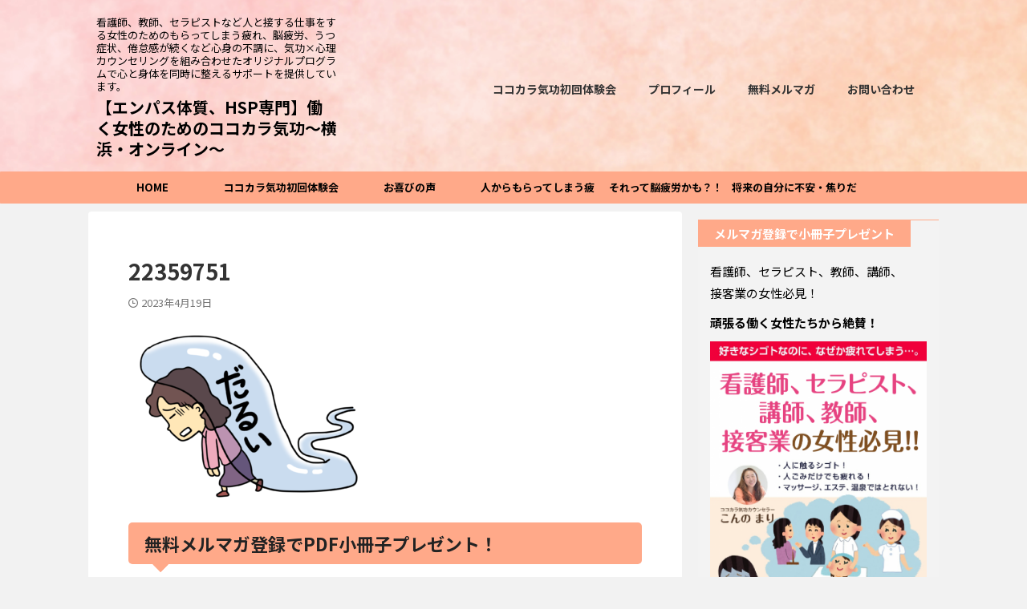

--- FILE ---
content_type: text/html; charset=UTF-8
request_url: https://kokokara-qigong.com/mailmagazine-episode2/attachment/22359751
body_size: 16970
content:

<!DOCTYPE html>
<!--[if lt IE 7]>
<html class="ie6" dir="ltr" lang="ja"
	prefix="og: https://ogp.me/ns#" > <![endif]-->
<!--[if IE 7]>
<html class="i7" dir="ltr" lang="ja"
	prefix="og: https://ogp.me/ns#" > <![endif]-->
<!--[if IE 8]>
<html class="ie" dir="ltr" lang="ja"
	prefix="og: https://ogp.me/ns#" > <![endif]-->
<!--[if gt IE 8]><!-->
<html dir="ltr" lang="ja"
	prefix="og: https://ogp.me/ns#"  class="s-navi-search-overlay ">
	<!--<![endif]-->
	<head prefix="og: http://ogp.me/ns# fb: http://ogp.me/ns/fb# article: http://ogp.me/ns/article#">
		
	<!-- Global site tag (gtag.js) - Google Analytics -->
	<script async src="https://www.googletagmanager.com/gtag/js?id=G-SMS2WE569Y"></script>
	<script>
	  window.dataLayer = window.dataLayer || [];
	  function gtag(){dataLayer.push(arguments);}
	  gtag('js', new Date());

	  gtag('config', 'G-SMS2WE569Y');
	</script>
			<meta charset="UTF-8" >
		<meta name="viewport" content="width=device-width,initial-scale=1.0,user-scalable=no,viewport-fit=cover">
		<meta name="format-detection" content="telephone=no" >
		<meta name="referrer" content="no-referrer-when-downgrade"/>

					<meta name="robots" content="noindex,follow">
		
		<link rel="alternate" type="application/rss+xml" title="【エンパス体質、HSP専門】働く女性のためのココカラ気功〜横浜・オンライン〜 RSS Feed" href="https://kokokara-qigong.com/feed" />
		<link rel="pingback" href="https://kokokara-qigong.com/xmlrpc.php" >
		<!--[if lt IE 9]>
		<script src="https://kokokara-qigong.com/wp-content/themes/affinger/js/html5shiv.js"></script>
		<![endif]-->
				
		<!-- All in One SEO 4.4.2 - aioseo.com -->
		<meta name="robots" content="max-image-preview:large" />
		<link rel="canonical" href="https://kokokara-qigong.com/mailmagazine-episode2/attachment/22359751" />
		<meta name="generator" content="All in One SEO (AIOSEO) 4.4.2" />

		<!-- Google tag (gtag.js) -->
<script async src="https://www.googletagmanager.com/gtag/js?id=G-SMS2WE569Y"></script>
<script>
  window.dataLayer = window.dataLayer || [];
  function gtag(){dataLayer.push(arguments);}
  gtag('js', new Date());

  gtag('config', 'G-SMS2WE569Y');
</script>
		<meta property="og:locale" content="ja_JP" />
		<meta property="og:site_name" content="【エンパス体質、HSP専門】働く女性のためのココカラ気功〜横浜・オンライン〜 | 看護師、教師、セラピストなど人と接する仕事をする女性のためのもらってしまう疲れ、脳疲労、うつ症状、倦怠感が続くなど心身の不調に、気功×心理カウンセリングを組み合わせたオリジナルプログラムで心と身体を同時に整えるサポートを提供しています。" />
		<meta property="og:type" content="article" />
		<meta property="og:title" content="22359751 | 【エンパス体質、HSP専門】働く女性のためのココカラ気功〜横浜・オンライン〜" />
		<meta property="og:url" content="https://kokokara-qigong.com/mailmagazine-episode2/attachment/22359751" />
		<meta property="article:published_time" content="2023-04-19T13:40:08+00:00" />
		<meta property="article:modified_time" content="2023-04-19T13:40:08+00:00" />
		<meta name="twitter:card" content="summary" />
		<meta name="twitter:title" content="22359751 | 【エンパス体質、HSP専門】働く女性のためのココカラ気功〜横浜・オンライン〜" />
		<script type="application/ld+json" class="aioseo-schema">
			{"@context":"https:\/\/schema.org","@graph":[{"@type":"BreadcrumbList","@id":"https:\/\/kokokara-qigong.com\/mailmagazine-episode2\/attachment\/22359751#breadcrumblist","itemListElement":[{"@type":"ListItem","@id":"https:\/\/kokokara-qigong.com\/#listItem","position":1,"item":{"@type":"WebPage","@id":"https:\/\/kokokara-qigong.com\/","name":"\u30db\u30fc\u30e0","description":"\u770b\u8b77\u5e2b\u3001\u6559\u5e2b\u3001\u30bb\u30e9\u30d4\u30b9\u30c8\u306a\u3069\u4eba\u3068\u63a5\u3059\u308b\u4ed5\u4e8b\u3092\u3059\u308b\u5973\u6027\u306e\u305f\u3081\u306e\u3082\u3089\u3063\u3066\u3057\u307e\u3046\u75b2\u308c\u3001\u8133\u75b2\u52b4\u3001\u3046\u3064\u75c7\u72b6\u3001\u5026\u6020\u611f\u304c\u7d9a\u304f\u306a\u3069\u5fc3\u8eab\u306e\u4e0d\u8abf\u306b\u3001\u6c17\u529f\u00d7\u5fc3\u7406\u30ab\u30a6\u30f3\u30bb\u30ea\u30f3\u30b0\u3092\u7d44\u307f\u5408\u308f\u305b\u305f\u30aa\u30ea\u30b8\u30ca\u30eb\u30d7\u30ed\u30b0\u30e9\u30e0\u3067\u5fc3\u3068\u8eab\u4f53\u3092\u540c\u6642\u306b\u6574\u3048\u308b\u30b5\u30dd\u30fc\u30c8\u3092\u63d0\u4f9b\u3057\u3066\u3044\u307e\u3059\u3002","url":"https:\/\/kokokara-qigong.com\/"},"nextItem":"https:\/\/kokokara-qigong.com\/mailmagazine-episode2\/attachment\/22359751#listItem"},{"@type":"ListItem","@id":"https:\/\/kokokara-qigong.com\/mailmagazine-episode2\/attachment\/22359751#listItem","position":2,"item":{"@type":"WebPage","@id":"https:\/\/kokokara-qigong.com\/mailmagazine-episode2\/attachment\/22359751","name":"22359751","url":"https:\/\/kokokara-qigong.com\/mailmagazine-episode2\/attachment\/22359751"},"previousItem":"https:\/\/kokokara-qigong.com\/#listItem"}]},{"@type":"ItemPage","@id":"https:\/\/kokokara-qigong.com\/mailmagazine-episode2\/attachment\/22359751#itempage","url":"https:\/\/kokokara-qigong.com\/mailmagazine-episode2\/attachment\/22359751","name":"22359751 | \u3010\u30a8\u30f3\u30d1\u30b9\u4f53\u8cea\u3001HSP\u5c02\u9580\u3011\u50cd\u304f\u5973\u6027\u306e\u305f\u3081\u306e\u30b3\u30b3\u30ab\u30e9\u6c17\u529f\u301c\u6a2a\u6d5c\u30fb\u30aa\u30f3\u30e9\u30a4\u30f3\u301c","inLanguage":"ja","isPartOf":{"@id":"https:\/\/kokokara-qigong.com\/#website"},"breadcrumb":{"@id":"https:\/\/kokokara-qigong.com\/mailmagazine-episode2\/attachment\/22359751#breadcrumblist"},"author":{"@id":"https:\/\/kokokara-qigong.com\/archives\/author\/kokokara#author"},"creator":{"@id":"https:\/\/kokokara-qigong.com\/archives\/author\/kokokara#author"},"datePublished":"2023-04-19T13:40:08+09:00","dateModified":"2023-04-19T13:40:08+09:00"},{"@type":"Organization","@id":"https:\/\/kokokara-qigong.com\/#organization","name":"\u3010\u30a8\u30f3\u30d1\u30b9\u4f53\u8cea\u3001HSP\u5c02\u9580\u3011\u50cd\u304f\u5973\u6027\u306e\u305f\u3081\u306e\u30b3\u30b3\u30ab\u30e9\u6c17\u529f\u301c\u6a2a\u6d5c\u30fb\u30aa\u30f3\u30e9\u30a4\u30f3\u301c","url":"https:\/\/kokokara-qigong.com\/"},{"@type":"Person","@id":"https:\/\/kokokara-qigong.com\/archives\/author\/kokokara#author","url":"https:\/\/kokokara-qigong.com\/archives\/author\/kokokara","name":"\u30b3\u30b3\u30ab\u30e9\u6c17\u529f\u30ab\u30a6\u30f3\u30bb\u30e9\u30fc\u3053\u3093\u306e\u307e\u308a","image":{"@type":"ImageObject","@id":"https:\/\/kokokara-qigong.com\/mailmagazine-episode2\/attachment\/22359751#authorImage","url":"https:\/\/secure.gravatar.com\/avatar\/5eba645d3428ce9d354644fcd741c535?s=96&d=mm&r=g","width":96,"height":96,"caption":"\u30b3\u30b3\u30ab\u30e9\u6c17\u529f\u30ab\u30a6\u30f3\u30bb\u30e9\u30fc\u3053\u3093\u306e\u307e\u308a"}},{"@type":"WebSite","@id":"https:\/\/kokokara-qigong.com\/#website","url":"https:\/\/kokokara-qigong.com\/","name":"\u3010\u30a8\u30f3\u30d1\u30b9\u4f53\u8cea\u3001HSP\u5c02\u9580\u3011\u50cd\u304f\u5973\u6027\u306e\u305f\u3081\u306e\u30b3\u30b3\u30ab\u30e9\u6c17\u529f\u301c\u6a2a\u6d5c\u30fb\u30aa\u30f3\u30e9\u30a4\u30f3\u301c","description":"\u770b\u8b77\u5e2b\u3001\u6559\u5e2b\u3001\u30bb\u30e9\u30d4\u30b9\u30c8\u306a\u3069\u4eba\u3068\u63a5\u3059\u308b\u4ed5\u4e8b\u3092\u3059\u308b\u5973\u6027\u306e\u305f\u3081\u306e\u3082\u3089\u3063\u3066\u3057\u307e\u3046\u75b2\u308c\u3001\u8133\u75b2\u52b4\u3001\u3046\u3064\u75c7\u72b6\u3001\u5026\u6020\u611f\u304c\u7d9a\u304f\u306a\u3069\u5fc3\u8eab\u306e\u4e0d\u8abf\u306b\u3001\u6c17\u529f\u00d7\u5fc3\u7406\u30ab\u30a6\u30f3\u30bb\u30ea\u30f3\u30b0\u3092\u7d44\u307f\u5408\u308f\u305b\u305f\u30aa\u30ea\u30b8\u30ca\u30eb\u30d7\u30ed\u30b0\u30e9\u30e0\u3067\u5fc3\u3068\u8eab\u4f53\u3092\u540c\u6642\u306b\u6574\u3048\u308b\u30b5\u30dd\u30fc\u30c8\u3092\u63d0\u4f9b\u3057\u3066\u3044\u307e\u3059\u3002","inLanguage":"ja","publisher":{"@id":"https:\/\/kokokara-qigong.com\/#organization"}}]}
		</script>
		<!-- All in One SEO -->

<title>22359751 | 【エンパス体質、HSP専門】働く女性のためのココカラ気功〜横浜・オンライン〜</title>
<link rel='dns-prefetch' href='//ajax.googleapis.com' />
<link rel='dns-prefetch' href='//s.w.org' />
<script type="text/javascript">
window._wpemojiSettings = {"baseUrl":"https:\/\/s.w.org\/images\/core\/emoji\/14.0.0\/72x72\/","ext":".png","svgUrl":"https:\/\/s.w.org\/images\/core\/emoji\/14.0.0\/svg\/","svgExt":".svg","source":{"concatemoji":"https:\/\/kokokara-qigong.com\/wp-includes\/js\/wp-emoji-release.min.js?ver=6.0.1"}};
/*! This file is auto-generated */
!function(e,a,t){var n,r,o,i=a.createElement("canvas"),p=i.getContext&&i.getContext("2d");function s(e,t){var a=String.fromCharCode,e=(p.clearRect(0,0,i.width,i.height),p.fillText(a.apply(this,e),0,0),i.toDataURL());return p.clearRect(0,0,i.width,i.height),p.fillText(a.apply(this,t),0,0),e===i.toDataURL()}function c(e){var t=a.createElement("script");t.src=e,t.defer=t.type="text/javascript",a.getElementsByTagName("head")[0].appendChild(t)}for(o=Array("flag","emoji"),t.supports={everything:!0,everythingExceptFlag:!0},r=0;r<o.length;r++)t.supports[o[r]]=function(e){if(!p||!p.fillText)return!1;switch(p.textBaseline="top",p.font="600 32px Arial",e){case"flag":return s([127987,65039,8205,9895,65039],[127987,65039,8203,9895,65039])?!1:!s([55356,56826,55356,56819],[55356,56826,8203,55356,56819])&&!s([55356,57332,56128,56423,56128,56418,56128,56421,56128,56430,56128,56423,56128,56447],[55356,57332,8203,56128,56423,8203,56128,56418,8203,56128,56421,8203,56128,56430,8203,56128,56423,8203,56128,56447]);case"emoji":return!s([129777,127995,8205,129778,127999],[129777,127995,8203,129778,127999])}return!1}(o[r]),t.supports.everything=t.supports.everything&&t.supports[o[r]],"flag"!==o[r]&&(t.supports.everythingExceptFlag=t.supports.everythingExceptFlag&&t.supports[o[r]]);t.supports.everythingExceptFlag=t.supports.everythingExceptFlag&&!t.supports.flag,t.DOMReady=!1,t.readyCallback=function(){t.DOMReady=!0},t.supports.everything||(n=function(){t.readyCallback()},a.addEventListener?(a.addEventListener("DOMContentLoaded",n,!1),e.addEventListener("load",n,!1)):(e.attachEvent("onload",n),a.attachEvent("onreadystatechange",function(){"complete"===a.readyState&&t.readyCallback()})),(e=t.source||{}).concatemoji?c(e.concatemoji):e.wpemoji&&e.twemoji&&(c(e.twemoji),c(e.wpemoji)))}(window,document,window._wpemojiSettings);
</script>
<style type="text/css">
img.wp-smiley,
img.emoji {
	display: inline !important;
	border: none !important;
	box-shadow: none !important;
	height: 1em !important;
	width: 1em !important;
	margin: 0 0.07em !important;
	vertical-align: -0.1em !important;
	background: none !important;
	padding: 0 !important;
}
</style>
	<link rel='stylesheet' id='wp-block-library-css'  href='https://kokokara-qigong.com/wp-includes/css/dist/block-library/style.min.css?ver=6.0.1' type='text/css' media='all' />
<style id='global-styles-inline-css' type='text/css'>
body{--wp--preset--color--black: #000000;--wp--preset--color--cyan-bluish-gray: #abb8c3;--wp--preset--color--white: #ffffff;--wp--preset--color--pale-pink: #f78da7;--wp--preset--color--vivid-red: #cf2e2e;--wp--preset--color--luminous-vivid-orange: #ff6900;--wp--preset--color--luminous-vivid-amber: #fcb900;--wp--preset--color--light-green-cyan: #eefaff;--wp--preset--color--vivid-green-cyan: #00d084;--wp--preset--color--pale-cyan-blue: #1DA1F2;--wp--preset--color--vivid-cyan-blue: #1877f2;--wp--preset--color--vivid-purple: #9b51e0;--wp--preset--color--soft-red: #e92f3d;--wp--preset--color--light-grayish-red: #fdf0f2;--wp--preset--color--vivid-yellow: #ffc107;--wp--preset--color--very-pale-yellow: #fffde7;--wp--preset--color--very-light-gray: #fafafa;--wp--preset--color--very-dark-gray: #313131;--wp--preset--color--original-color-a: #43a047;--wp--preset--color--original-color-b: #795548;--wp--preset--color--original-color-c: #ec407a;--wp--preset--color--original-color-d: #9e9d24;--wp--preset--gradient--vivid-cyan-blue-to-vivid-purple: linear-gradient(135deg,rgba(6,147,227,1) 0%,rgb(155,81,224) 100%);--wp--preset--gradient--light-green-cyan-to-vivid-green-cyan: linear-gradient(135deg,rgb(122,220,180) 0%,rgb(0,208,130) 100%);--wp--preset--gradient--luminous-vivid-amber-to-luminous-vivid-orange: linear-gradient(135deg,rgba(252,185,0,1) 0%,rgba(255,105,0,1) 100%);--wp--preset--gradient--luminous-vivid-orange-to-vivid-red: linear-gradient(135deg,rgba(255,105,0,1) 0%,rgb(207,46,46) 100%);--wp--preset--gradient--very-light-gray-to-cyan-bluish-gray: linear-gradient(135deg,rgb(238,238,238) 0%,rgb(169,184,195) 100%);--wp--preset--gradient--cool-to-warm-spectrum: linear-gradient(135deg,rgb(74,234,220) 0%,rgb(151,120,209) 20%,rgb(207,42,186) 40%,rgb(238,44,130) 60%,rgb(251,105,98) 80%,rgb(254,248,76) 100%);--wp--preset--gradient--blush-light-purple: linear-gradient(135deg,rgb(255,206,236) 0%,rgb(152,150,240) 100%);--wp--preset--gradient--blush-bordeaux: linear-gradient(135deg,rgb(254,205,165) 0%,rgb(254,45,45) 50%,rgb(107,0,62) 100%);--wp--preset--gradient--luminous-dusk: linear-gradient(135deg,rgb(255,203,112) 0%,rgb(199,81,192) 50%,rgb(65,88,208) 100%);--wp--preset--gradient--pale-ocean: linear-gradient(135deg,rgb(255,245,203) 0%,rgb(182,227,212) 50%,rgb(51,167,181) 100%);--wp--preset--gradient--electric-grass: linear-gradient(135deg,rgb(202,248,128) 0%,rgb(113,206,126) 100%);--wp--preset--gradient--midnight: linear-gradient(135deg,rgb(2,3,129) 0%,rgb(40,116,252) 100%);--wp--preset--duotone--dark-grayscale: url('#wp-duotone-dark-grayscale');--wp--preset--duotone--grayscale: url('#wp-duotone-grayscale');--wp--preset--duotone--purple-yellow: url('#wp-duotone-purple-yellow');--wp--preset--duotone--blue-red: url('#wp-duotone-blue-red');--wp--preset--duotone--midnight: url('#wp-duotone-midnight');--wp--preset--duotone--magenta-yellow: url('#wp-duotone-magenta-yellow');--wp--preset--duotone--purple-green: url('#wp-duotone-purple-green');--wp--preset--duotone--blue-orange: url('#wp-duotone-blue-orange');--wp--preset--font-size--small: 0.9px;--wp--preset--font-size--medium: 20px;--wp--preset--font-size--large: 1.5px;--wp--preset--font-size--x-large: 42px;--wp--preset--font-size--st-regular: 1px;--wp--preset--font-size--huge: 3px;}.has-black-color{color: var(--wp--preset--color--black) !important;}.has-cyan-bluish-gray-color{color: var(--wp--preset--color--cyan-bluish-gray) !important;}.has-white-color{color: var(--wp--preset--color--white) !important;}.has-pale-pink-color{color: var(--wp--preset--color--pale-pink) !important;}.has-vivid-red-color{color: var(--wp--preset--color--vivid-red) !important;}.has-luminous-vivid-orange-color{color: var(--wp--preset--color--luminous-vivid-orange) !important;}.has-luminous-vivid-amber-color{color: var(--wp--preset--color--luminous-vivid-amber) !important;}.has-light-green-cyan-color{color: var(--wp--preset--color--light-green-cyan) !important;}.has-vivid-green-cyan-color{color: var(--wp--preset--color--vivid-green-cyan) !important;}.has-pale-cyan-blue-color{color: var(--wp--preset--color--pale-cyan-blue) !important;}.has-vivid-cyan-blue-color{color: var(--wp--preset--color--vivid-cyan-blue) !important;}.has-vivid-purple-color{color: var(--wp--preset--color--vivid-purple) !important;}.has-black-background-color{background-color: var(--wp--preset--color--black) !important;}.has-cyan-bluish-gray-background-color{background-color: var(--wp--preset--color--cyan-bluish-gray) !important;}.has-white-background-color{background-color: var(--wp--preset--color--white) !important;}.has-pale-pink-background-color{background-color: var(--wp--preset--color--pale-pink) !important;}.has-vivid-red-background-color{background-color: var(--wp--preset--color--vivid-red) !important;}.has-luminous-vivid-orange-background-color{background-color: var(--wp--preset--color--luminous-vivid-orange) !important;}.has-luminous-vivid-amber-background-color{background-color: var(--wp--preset--color--luminous-vivid-amber) !important;}.has-light-green-cyan-background-color{background-color: var(--wp--preset--color--light-green-cyan) !important;}.has-vivid-green-cyan-background-color{background-color: var(--wp--preset--color--vivid-green-cyan) !important;}.has-pale-cyan-blue-background-color{background-color: var(--wp--preset--color--pale-cyan-blue) !important;}.has-vivid-cyan-blue-background-color{background-color: var(--wp--preset--color--vivid-cyan-blue) !important;}.has-vivid-purple-background-color{background-color: var(--wp--preset--color--vivid-purple) !important;}.has-black-border-color{border-color: var(--wp--preset--color--black) !important;}.has-cyan-bluish-gray-border-color{border-color: var(--wp--preset--color--cyan-bluish-gray) !important;}.has-white-border-color{border-color: var(--wp--preset--color--white) !important;}.has-pale-pink-border-color{border-color: var(--wp--preset--color--pale-pink) !important;}.has-vivid-red-border-color{border-color: var(--wp--preset--color--vivid-red) !important;}.has-luminous-vivid-orange-border-color{border-color: var(--wp--preset--color--luminous-vivid-orange) !important;}.has-luminous-vivid-amber-border-color{border-color: var(--wp--preset--color--luminous-vivid-amber) !important;}.has-light-green-cyan-border-color{border-color: var(--wp--preset--color--light-green-cyan) !important;}.has-vivid-green-cyan-border-color{border-color: var(--wp--preset--color--vivid-green-cyan) !important;}.has-pale-cyan-blue-border-color{border-color: var(--wp--preset--color--pale-cyan-blue) !important;}.has-vivid-cyan-blue-border-color{border-color: var(--wp--preset--color--vivid-cyan-blue) !important;}.has-vivid-purple-border-color{border-color: var(--wp--preset--color--vivid-purple) !important;}.has-vivid-cyan-blue-to-vivid-purple-gradient-background{background: var(--wp--preset--gradient--vivid-cyan-blue-to-vivid-purple) !important;}.has-light-green-cyan-to-vivid-green-cyan-gradient-background{background: var(--wp--preset--gradient--light-green-cyan-to-vivid-green-cyan) !important;}.has-luminous-vivid-amber-to-luminous-vivid-orange-gradient-background{background: var(--wp--preset--gradient--luminous-vivid-amber-to-luminous-vivid-orange) !important;}.has-luminous-vivid-orange-to-vivid-red-gradient-background{background: var(--wp--preset--gradient--luminous-vivid-orange-to-vivid-red) !important;}.has-very-light-gray-to-cyan-bluish-gray-gradient-background{background: var(--wp--preset--gradient--very-light-gray-to-cyan-bluish-gray) !important;}.has-cool-to-warm-spectrum-gradient-background{background: var(--wp--preset--gradient--cool-to-warm-spectrum) !important;}.has-blush-light-purple-gradient-background{background: var(--wp--preset--gradient--blush-light-purple) !important;}.has-blush-bordeaux-gradient-background{background: var(--wp--preset--gradient--blush-bordeaux) !important;}.has-luminous-dusk-gradient-background{background: var(--wp--preset--gradient--luminous-dusk) !important;}.has-pale-ocean-gradient-background{background: var(--wp--preset--gradient--pale-ocean) !important;}.has-electric-grass-gradient-background{background: var(--wp--preset--gradient--electric-grass) !important;}.has-midnight-gradient-background{background: var(--wp--preset--gradient--midnight) !important;}.has-small-font-size{font-size: var(--wp--preset--font-size--small) !important;}.has-medium-font-size{font-size: var(--wp--preset--font-size--medium) !important;}.has-large-font-size{font-size: var(--wp--preset--font-size--large) !important;}.has-x-large-font-size{font-size: var(--wp--preset--font-size--x-large) !important;}
</style>
<link rel='stylesheet' id='normalize-css'  href='https://kokokara-qigong.com/wp-content/themes/affinger/css/normalize.css?ver=1.5.9' type='text/css' media='all' />
<link rel='stylesheet' id='st_svg-css'  href='https://kokokara-qigong.com/wp-content/themes/affinger/st_svg/style.css?ver=6.0.1' type='text/css' media='all' />
<link rel='stylesheet' id='slick-css'  href='https://kokokara-qigong.com/wp-content/themes/affinger/vendor/slick/slick.css?ver=1.8.0' type='text/css' media='all' />
<link rel='stylesheet' id='slick-theme-css'  href='https://kokokara-qigong.com/wp-content/themes/affinger/vendor/slick/slick-theme.css?ver=1.8.0' type='text/css' media='all' />
<link rel='stylesheet' id='fonts-googleapis-notosansjp-css'  href='//fonts.googleapis.com/css?family=Noto+Sans+JP%3A400%2C700&#038;display=swap&#038;subset=japanese&#038;ver=6.0.1' type='text/css' media='all' />
<link rel='stylesheet' id='style-css'  href='https://kokokara-qigong.com/wp-content/themes/affinger/style.css?ver=6.0.1' type='text/css' media='all' />
<link rel='stylesheet' id='child-style-css'  href='https://kokokara-qigong.com/wp-content/themes/affinger-child/style.css?ver=6.0.1' type='text/css' media='all' />
<link rel='stylesheet' id='single-css'  href='https://kokokara-qigong.com/wp-content/themes/affinger/st-rankcss.php' type='text/css' media='all' />
<link rel='stylesheet' id='aurora-heatmap-css'  href='https://kokokara-qigong.com/wp-content/plugins/aurora-heatmap/style.css?ver=1.5.6' type='text/css' media='all' />
<link rel='stylesheet' id='st-themecss-css'  href='https://kokokara-qigong.com/wp-content/themes/affinger/st-themecss-loader.php?ver=6.0.1' type='text/css' media='all' />
<script type='text/javascript' src='//ajax.googleapis.com/ajax/libs/jquery/1.11.3/jquery.min.js?ver=1.11.3' id='jquery-js'></script>
<script type='text/javascript' src='https://kokokara-qigong.com/wp-content/themes/affinger/js/smoothscroll.js?ver=6.0.1' id='smoothscroll-js'></script>
<script type='text/javascript' src='https://kokokara-qigong.com/wp-content/plugins/aurora-heatmap/js/mobile-detect.min.js?ver=1.4.5' id='mobile-detect-js'></script>
<script type='text/javascript' id='aurora-heatmap-reporter-js-extra'>
/* <![CDATA[ */
var aurora_heatmap_reporter = {"ajax_url":"https:\/\/kokokara-qigong.com\/wp-admin\/admin-ajax.php","action":"aurora_heatmap","interval":"10","stacks":"10","reports":"click_pc,click_mobile","debug":"0","ajax_delay_time":"3000"};
/* ]]> */
</script>
<script type='text/javascript' src='https://kokokara-qigong.com/wp-content/plugins/aurora-heatmap/js/reporter.js?ver=1.5.6' id='aurora-heatmap-reporter-js'></script>
<link rel="https://api.w.org/" href="https://kokokara-qigong.com/wp-json/" /><link rel="alternate" type="application/json" href="https://kokokara-qigong.com/wp-json/wp/v2/media/15366" /><link rel='shortlink' href='https://kokokara-qigong.com/?p=15366' />
<link rel="alternate" type="application/json+oembed" href="https://kokokara-qigong.com/wp-json/oembed/1.0/embed?url=https%3A%2F%2Fkokokara-qigong.com%2Fmailmagazine-episode2%2Fattachment%2F22359751" />
<link rel="alternate" type="text/xml+oembed" href="https://kokokara-qigong.com/wp-json/oembed/1.0/embed?url=https%3A%2F%2Fkokokara-qigong.com%2Fmailmagazine-episode2%2Fattachment%2F22359751&#038;format=xml" />
                <script>
                    var ajaxUrl = 'https://kokokara-qigong.com/wp-admin/admin-ajax.php';
                </script>
        <meta name="google-site-verification" content="O4xRcCkplPVCfOcTxfr_nrwhHgpBB9Mjg1ZYzYO37jc" />
<!-- Google Tag Manager -->
<script>(function(w,d,s,l,i){w[l]=w[l]||[];w[l].push({'gtm.start':
new Date().getTime(),event:'gtm.js'});var f=d.getElementsByTagName(s)[0],
j=d.createElement(s),dl=l!='dataLayer'?'&l='+l:'';j.async=true;j.src=
'https://www.googletagmanager.com/gtm.js?id='+i+dl;f.parentNode.insertBefore(j,f);
})(window,document,'script','dataLayer','GTM-N6C4WVH3');</script>
<!-- End Google Tag Manager -->
<link href="https://use.fontawesome.com/releases/v6.2.1/css/all.css" rel="stylesheet">
<style type="text/css" id="custom-background-css">
body.custom-background { background-color: #f2f2f2; }
</style>
	<!-- Facebook Pixel Code -->
<script>
!function(f,b,e,v,n,t,s)
{if(f.fbq)return;n=f.fbq=function(){n.callMethod?
n.callMethod.apply(n,arguments):n.queue.push(arguments)};
if(!f._fbq)f._fbq=n;n.push=n;n.loaded=!0;n.version='2.0';
n.queue=[];t=b.createElement(e);t.async=!0;
t.src=v;s=b.getElementsByTagName(e)[0];
s.parentNode.insertBefore(t,s)}(window, document,'script',
'https://connect.facebook.net/en_US/fbevents.js');
fbq('init', '147220233999945');
fbq('track', 'PageView');
</script>
<noscript><img height="1" width="1" style="display:none"
src="https://www.facebook.com/tr?id=147220233999945&ev=PageView&noscript=1"
/></noscript>
<!-- End Facebook Pixel Code -->		<style type="text/css" id="wp-custom-css">
			body {
	font-family: 'ヒラギノ丸ゴ ProN','Hiragino Maru Gothic ProN',sans-serif;
}

/* 【初回体験】受講生さんの声Before */
.box27 {
    position: relative;
    margin: 2em 0;
    padding: 0.5em 1em;
    border: solid 3px #62c1ce;
}
.box27 .box-title {
    position: absolute;
    display: inline-block;
    top: -27px;
    left: -3px;
    padding: 0 9px;
    height: 25px;
    line-height: 25px;
    font-size: 17px;
    background: #62c1ce;
    color: #ffffff;
    font-weight: bold;
    border-radius: 5px 5px 0 0;
}
.box27 p {
    margin: 0; 
    padding: 0;
}

/* 【初回体験】受講生さんの声After */
.box27-2 {
    position: relative;
    margin: 2em 0;
    padding: 0.5em 1em;
    border: solid 3px #f4b3c2;
	  border-radius: 0 10px 10px 10px;
}
.box27-2 .box-title {
    position: absolute;
    display: inline-block;
    top: -27px;
    left: -3px;
    padding: 0 9px;
    height: 25px;
    line-height: 25px;
    font-size: 17px;
    background: #f4b3c2;
    color: #ffffff;
    font-weight: bold;
    border-radius: 5px 5px 0 0;
}
.box27-2 p {
    margin: 0; 
    padding: 0;
}

/* 【初回体験】画像の横の小見出しの装飾 */
.firstmidashi {
  padding: 0.5em;/*文字周りの余白*/
  color: #494949;/*文字色*/
  background: #fffaf4;/*背景色*/
  border-left: solid 5px #ffaf58;/*左線（実線 太さ 色）*/
	font-weight: bold;
}

/* 初回体験のページで促す下向き矢印 */
.arrow {
  position: relative;
  width: 100px;
  margin: 0 auto;
}
.arrow::before {
  animation: arrow 2.5s infinite;
  border: solid #FF0000;
  border-width: 0 0 2px 2px;
  content: "";
  margin: auto;
  position: absolute;
  top: -64px;
  left: 25px;
  transform: rotate(-45deg);
  width: 20px;
  height: 20px;
}
.att{
  font-size:16px;
  font-weight:bold;
  color: #FF0000;
}
@keyframes arrow {
  0% {
    transform: rotate(-45deg) translate(0, 0);
  }
  60% {
    transform: rotate(-45deg) translate(-30px, 30px);
  }
  0%, 60%, 100% {
    opacity: 0;
  }
  30% {
    opacity: 1;
  }
}


/* 初回体験ネガティブ吹き出し */
.balloon5-n {
  width: 100%;
  margin: 1.5em 0;
  overflow: hidden;
}

.balloon5-n .faceicon {
  float: left;
  margin-right: -90px;
  width: 80px;
}

.balloon5-n .faceicon img{
  width: 100%;
  height: auto;
  border: solid 3px #d7ebfe;
  border-radius: 50%;
}

.balloon5-n .chatting {
  width: 100%;
}

.says5-n {
  display: inline-block;
  position: relative; 
  margin: 5px 0 0 105px;
  padding: 17px 13px;
  border-radius: 12px;
  background: #eff7ff;
}

.says5-n:after {
  content: "";
  display: inline-block;
  position: absolute;
  top: 18px; 
  left: -24px;
  border: 12px solid transparent;
  border-right: 12px solid #eff7ff;
}

.says5-n p {
  margin: 0;
  padding: 0;
}




/* パソコンで見たときは"pc"のclassがついた画像が表示される */
.pc { display: block !important; }
.sp { display: none !important; }
 
/* スマートフォンで見たときは"sp"のclassがついた画像が表示される */
@media only screen and (max-width: 750px) {
    .pc { display: none !important; }
    .sp { display: block !important; }
}

/* トップページのテキスト紹介の見出し */
	
.top-text-title {
  border-bottom: solid 3px#fde8d0;
  position: relative;
	font-weight:bold;
}

.top-text-title:after {
  position: absolute;
  content: " ";
  display: block;
  border-bottom: solid 3px #f0908d;
  bottom: -3px;
  width: 20%;
}


/* ポップアップ文中の見出し */
.popup-midashi {
  padding: 0.5em;/*文字周りの余白*/
  color: #494949;/*文字色*/
  background: #fffaf4;/*背景色*/
  border-left: solid 5px #ffaf58;/*左線（実線 太さ 色）*/
}


/* 初回体験の不安を抱える人の声用吹き出し */
.balloon5 {
  width: 100%;
  margin: 1.5em 0;
  overflow: hidden;
}

.balloon5 .faceicon {
  float: left;
  margin-right: -90px;
  width: 80px;
}

.balloon5 .faceicon img{
  width: 100%;
  height: auto;
  border: solid 3px #f6bfbc;
  border-radius: 50%;
}

.balloon5 .chatting {
  width: 100%;
}

.says {
  display: inline-block;
  position: relative; 
  margin: 5px 0 0 105px;
  padding: 17px 13px;
  border-radius: 12px;
  background: #fdeff2;
}

.says:after {
  content: "";
  display: inline-block;
  position: absolute;
  top: 18px; 
  left: -24px;
  border: 12px solid transparent;
  border-right: 12px solid #fdeff2;
}

.says p {
  margin: 0;
  padding: 0;
}

/* シンプルな吹き出し */
.balloon1 {
  position: relative;
  display: inline-block;
  margin: 1.5em 0;
  padding: 7px 10px;
  min-width: 120px;
  max-width: 100%;
  color: #555;
  font-size: 16px;
  background: #e0edff;
}

.balloon1:before {
  content: "";
  position: absolute;
  top: 100%;
  left: 50%;
  margin-left: -15px;
  border: 15px solid transparent;
  border-top: 15px solid #e0edff;
}

.balloon1 p {
  margin: 0;
  padding: 0;
}

/* 脳疲労のページのこんなことありませんか？のブルーの枠 */
.box2 {
    padding: 0.5em 1em;
    margin: 2em 0;
    font-weight: bold;
    color: #000;/*文字色*/
    background: #f0f8ff;
    border: solid 3px #6091d3;/*線*/
    border-radius: 30px;/*角の丸み*/
	  width: 60%;
	
}
.box2 p {
    margin: 0; 
    padding: 0;
}

/* 初回体験リニューアル202212～以下css */
/* ボタンデザイン */

/* 初回体験申し込みボタンのベース */
.button-simple {
    position: relative;
    font-weight: bold;
    padding: 30px 80px;
    margin: 0px 5px;
    border-radius: 30px;/*角の丸み*/
    font-size: 18px;/*文字サイズ*/
    background-color: #FFE53B;
background-image: linear-gradient(147deg, #FFE53B 0%, #FF2525 74%);
;/*背景色*/
    color: #fff;/*文字色*/
    display: inline-block;
    text-shadow: 1px 1px 0px rgb(0, 0, 0, 0.3);
    box-shadow: 0 3px 0 rgb(0, 0, 0, 0.3);
}
.button-simple:before {
    font-family: FontAwesome;
    content: '';/*好きなアイコン*/
    color: #eeee22;/*アイコンの色*/
    margin-right: 3px;

}

a:hover .button-simple {
    background-color: #cc0000;/*触れたときの背景色*/
    color: #fff;/*触れたときの文字色*/
    box-shadow: 0 0px 0 rgb(0, 0, 0, 0.3);
    animation-play-state: paused;
    top: 3px;
}
.pekopeko {
    animation: pekopeko 2s infinite;
    box-shadow: 0 3px 0 rgb(0, 0, 0, 0.3);
}
@keyframes pekopeko {
    0% {
        box-shadow: 0 3px 0 rgb(0, 0, 0, 0.3);
        top: 0px;
    }
    10% {
        box-shadow: 0 0 0 rgb(0, 0, 0, 0.3);
        top: 3px;
    }
    20% {
        box-shadow: 0 3px 0 rgb(0, 0, 0, 0.3);
        top: 0px;
    }
    30% {
        box-shadow: 0 0 0 rgb(0, 0, 0, 0.3);
        top: 3px;
    }
    40% {
        box-shadow: 0 3px 0 rgb(0, 0, 0, 0.3);
        top: 0px;
    }
}


		</style>
				
<!-- OGP -->

<meta property="og:type" content="article">
<meta property="og:title" content="22359751">
<meta property="og:url" content="https://kokokara-qigong.com/mailmagazine-episode2/attachment/22359751">
<meta property="og:description" content="">
<meta property="og:site_name" content="【エンパス体質、HSP専門】働く女性のためのココカラ気功〜横浜・オンライン〜">
<meta property="og:image" content="https://kokokara-qigong.com/wp-content/uploads/2023/04/22359751-300x225.png">


	<meta property="article:published_time" content="2023-04-19T22:40:08+09:00" />
		<meta property="article:author" content="ココカラ気功カウンセラーこんのまり" />

<!-- /OGP -->
		


<script>
	(function (window, document, $, undefined) {
		'use strict';

		var SlideBox = (function () {
			/**
			 * @param $element
			 *
			 * @constructor
			 */
			function SlideBox($element) {
				this._$element = $element;
			}

			SlideBox.prototype.$content = function () {
				return this._$element.find('[data-st-slidebox-content]');
			};

			SlideBox.prototype.$toggle = function () {
				return this._$element.find('[data-st-slidebox-toggle]');
			};

			SlideBox.prototype.$icon = function () {
				return this._$element.find('[data-st-slidebox-icon]');
			};

			SlideBox.prototype.$text = function () {
				return this._$element.find('[data-st-slidebox-text]');
			};

			SlideBox.prototype.is_expanded = function () {
				return !!(this._$element.filter('[data-st-slidebox-expanded="true"]').length);
			};

			SlideBox.prototype.expand = function () {
				var self = this;

				this.$content().slideDown()
					.promise()
					.then(function () {
						var $icon = self.$icon();
						var $text = self.$text();

						$icon.removeClass($icon.attr('data-st-slidebox-icon-collapsed'))
							.addClass($icon.attr('data-st-slidebox-icon-expanded'))

						$text.text($text.attr('data-st-slidebox-text-expanded'))

						self._$element.removeClass('is-collapsed')
							.addClass('is-expanded');

						self._$element.attr('data-st-slidebox-expanded', 'true');
					});
			};

			SlideBox.prototype.collapse = function () {
				var self = this;

				this.$content().slideUp()
					.promise()
					.then(function () {
						var $icon = self.$icon();
						var $text = self.$text();

						$icon.removeClass($icon.attr('data-st-slidebox-icon-expanded'))
							.addClass($icon.attr('data-st-slidebox-icon-collapsed'))

						$text.text($text.attr('data-st-slidebox-text-collapsed'))

						self._$element.removeClass('is-expanded')
							.addClass('is-collapsed');

						self._$element.attr('data-st-slidebox-expanded', 'false');
					});
			};

			SlideBox.prototype.toggle = function () {
				if (this.is_expanded()) {
					this.collapse();
				} else {
					this.expand();
				}
			};

			SlideBox.prototype.add_event_listeners = function () {
				var self = this;

				this.$toggle().on('click', function (event) {
					self.toggle();
				});
			};

			SlideBox.prototype.initialize = function () {
				this.add_event_listeners();
			};

			return SlideBox;
		}());

		function on_ready() {
			var slideBoxes = [];

			$('[data-st-slidebox]').each(function () {
				var $element = $(this);
				var slideBox = new SlideBox($element);

				slideBoxes.push(slideBox);

				slideBox.initialize();
			});

			return slideBoxes;
		}

		$(on_ready);
	}(window, window.document, jQuery));
</script>


<script>
	jQuery(function(){
		jQuery("#toc_container:not(:has(ul ul))").addClass("only-toc");
		jQuery(".st-ac-box ul:has(.cat-item)").each(function(){
			jQuery(this).addClass("st-ac-cat");
		});
	});
</script>

<script>
	jQuery(function(){
						jQuery('.st-star').parent('.rankh4').css('padding-bottom','5px'); // スターがある場合のランキング見出し調整
	});
</script>



	<script>
		$(function() {
			$('.is-style-st-paragraph-kaiwa').wrapInner('<span class="st-paragraph-kaiwa-text">');
		});
	</script>

	<script>
		$(function() {
			$('.is-style-st-paragraph-kaiwa-b').wrapInner('<span class="st-paragraph-kaiwa-text">');
		});
	</script>

<script>
	/* 段落スタイルを調整 */
	$(function() {
		$( '[class^="is-style-st-paragraph-"],[class*=" is-style-st-paragraph-"]' ).wrapInner( '<span class="st-noflex"></span>' );
	});
</script>

	<script>
		jQuery(function($) {
			$("p:empty").remove();
		});
	</script>

			</head>
	<body class="attachment attachment-template-default single single-attachment postid-15366 attachmentid-15366 attachment-png custom-background not-front-page" >

				<div id="st-ami">
				<div id="wrapper" class="">
				<div id="wrapper-in">
					
<header id="">
	<div id="header-full">
		<div id="headbox-bg">
			<div id="headbox">

					<nav id="s-navi" class="pcnone" data-st-nav data-st-nav-type="normal">
		<dl class="acordion is-active" data-st-nav-primary>
			<dt class="trigger">
				<p class="acordion_button"><span class="op op-menu"><i class="st-fa st-svg-menu"></i></span></p>

				
									<div id="st-mobile-logo"></div>
				
				<!-- 追加メニュー -->
									<p class="acordion_extra_1"><a href="https://kokokara-qigong.com/mailmagazine-empath"><span class="op-st"><i class="st-fa envelope" aria-hidden="true"></i><span class="op-text">無料メルマガ</span></span></a></p>
				
				<!-- 追加メニュー2 -->
									<p class="acordion_extra_2"><a href="https://kokokara-qigong.com/first-2"><span class="op-st2"><i class="st-fa user" aria-hidden="true"></i><span class="op-text">初回体験</span></span></a></p>
				
			</dt>

			<dd class="acordion_tree">
				<div class="acordion_tree_content">

					

												<div class="menu-%e3%83%98%e3%83%83%e3%83%80%e3%83%bc-container"><ul id="menu-%e3%83%98%e3%83%83%e3%83%80%e3%83%bc" class="menu"><li id="menu-item-15486" class="menu-item menu-item-type-custom menu-item-object-custom menu-item-home menu-item-15486"><a href="https://kokokara-qigong.com/"><span class="menu-item-label">HOME</span></a></li>
<li id="menu-item-15146" class="menu-item menu-item-type-post_type menu-item-object-page menu-item-15146"><a href="https://kokokara-qigong.com/first-2"><span class="menu-item-label">ココカラ気功初回体験会</span></a></li>
<li id="menu-item-14936" class="menu-item menu-item-type-post_type menu-item-object-page menu-item-14936"><a href="https://kokokara-qigong.com/voice-2022"><span class="menu-item-label">お喜びの声</span></a></li>
<li id="menu-item-14907" class="menu-item menu-item-type-post_type menu-item-object-page menu-item-14907"><a href="https://kokokara-qigong.com/morau-column202212"><span class="menu-item-label">人からもらってしまう疲れ！</span></a></li>
<li id="menu-item-14906" class="menu-item menu-item-type-post_type menu-item-object-page menu-item-14906"><a href="https://kokokara-qigong.com/nouhirou-column_fi122022"><span class="menu-item-label">それって脳疲労かも？！</span></a></li>
<li id="menu-item-14908" class="menu-item menu-item-type-post_type menu-item-object-page menu-item-14908"><a href="https://kokokara-qigong.com/kokokara-qigong-menter-column202212"><span class="menu-item-label">将来の自分に不安・焦りだらけ！</span></a></li>
</ul></div>						<div class="clear"></div>

					
				</div>
			</dd>

					</dl>

					</nav>

									<div id="header-l">
						
						<div id="st-text-logo">
							
    
		
			<!-- キャプション -->
			
				          		 	 <p class="descr sitenametop">
           		     	看護師、教師、セラピストなど人と接する仕事をする女性のためのもらってしまう疲れ、脳疲労、うつ症状、倦怠感が続くなど心身の不調に、気功×心理カウンセリングを組み合わせたオリジナルプログラムで心と身体を同時に整えるサポートを提供しています。           			 </p>
				
			
			<!-- ロゴ又はブログ名 -->
			          		  <p class="sitename"><a href="https://kokokara-qigong.com/">
              		                  		    【エンパス体質、HSP専門】働く女性のためのココカラ気功〜横浜・オンライン〜               		           		  </a></p>
        				<!-- ロゴ又はブログ名ここまで -->

		
	
						</div>
					</div><!-- /#header-l -->
				
				<div id="header-r" class="smanone">
						
	<div class="footermenubox st-menu-side-box clearfix "><ul id="menu-%e3%83%98%e3%83%83%e3%83%80%e3%83%bc%e6%a8%aa%e5%88%97%e3%83%a1%e3%83%8b%e3%83%a5%e3%83%bc" class="footermenust st-menu-side"><li id="menu-item-15147" class="menu-item menu-item-type-post_type menu-item-object-page menu-item-15147"><a href="https://kokokara-qigong.com/first-2">ココカラ気功初回体験会<span></span></a></li>
<li id="menu-item-9559" class="menu-item menu-item-type-post_type menu-item-object-page menu-item-9559"><a href="https://kokokara-qigong.com/profile">プロフィール<span></span></a></li>
<li id="menu-item-9957" class="menu-item menu-item-type-post_type menu-item-object-page menu-item-9957"><a href="https://kokokara-qigong.com/mailmagazine-empath">無料メルマガ<span></span></a></li>
<li id="menu-item-8218" class="menu-item menu-item-type-post_type menu-item-object-page menu-item-8218"><a href="https://kokokara-qigong.com/contact">お問い合わせ<span></span></a></li>
</ul></div>				</div><!-- /#header-r -->

			</div><!-- /#headbox -->
		</div><!-- /#headbox-bg clearfix -->

		
		
		
		
			

<div id="gazou-wide">
			<div id="st-menubox">
			<div id="st-menuwide">
				<nav class="smanone clearfix"><ul id="menu-%e3%83%98%e3%83%83%e3%83%80%e3%83%bc-1" class="menu"><li class="menu-item menu-item-type-custom menu-item-object-custom menu-item-home menu-item-15486"><a href="https://kokokara-qigong.com/">HOME</a></li>
<li class="menu-item menu-item-type-post_type menu-item-object-page menu-item-15146"><a href="https://kokokara-qigong.com/first-2">ココカラ気功初回体験会</a></li>
<li class="menu-item menu-item-type-post_type menu-item-object-page menu-item-14936"><a href="https://kokokara-qigong.com/voice-2022">お喜びの声</a></li>
<li class="menu-item menu-item-type-post_type menu-item-object-page menu-item-14907"><a href="https://kokokara-qigong.com/morau-column202212">人からもらってしまう疲れ！</a></li>
<li class="menu-item menu-item-type-post_type menu-item-object-page menu-item-14906"><a href="https://kokokara-qigong.com/nouhirou-column_fi122022">それって脳疲労かも？！</a></li>
<li class="menu-item menu-item-type-post_type menu-item-object-page menu-item-14908"><a href="https://kokokara-qigong.com/kokokara-qigong-menter-column202212">将来の自分に不安・焦りだらけ！</a></li>
</ul></nav>			</div>
		</div>
						<div id="st-headerbox">
				<div id="st-header">
				</div>
			</div>
			</div>
	
	</div><!-- #header-full -->

	





</header>

					<div id="content-w">

					
					
	
			<div id="st-header-post-under-box" class="st-header-post-no-data "
		     style="">
			<div class="st-dark-cover">
							</div>
		</div>
	
<div id="content" class="clearfix">
	<div id="contentInner">
		<main>
			<article>
														<div id="post-15366" class="post st-custom post-15366 attachment type-attachment status-inherit hentry">
				
					
																
					
					<!--ぱんくず -->
										<!--/ ぱんくず -->

					<!--ループ開始 -->
										
																									<p class="st-catgroup">
															</p>
						
						<h1 class="entry-title">22359751</h1>

							<div class="blogbox ">
		<p><span class="kdate">
								<i class="st-fa st-svg-clock-o"></i><time class="updated" datetime="2023-04-19T22:40:08+0900">2023年4月19日</time>
						</span></p>
	</div>
					
					
					
					<div class="mainbox">
						<div id="nocopy" ><!-- コピー禁止エリアここから -->
							
							
							
							<div class="entry-content">
								<p class="attachment"><a href='https://kokokara-qigong.com/wp-content/uploads/2023/04/22359751.png'><img width="300" height="225" src="https://kokokara-qigong.com/wp-content/uploads/2023/04/22359751-300x225.png" class="attachment-medium size-medium" alt="" srcset="https://kokokara-qigong.com/wp-content/uploads/2023/04/22359751-300x225.png 300w, https://kokokara-qigong.com/wp-content/uploads/2023/04/22359751-1024x768.png 1024w, https://kokokara-qigong.com/wp-content/uploads/2023/04/22359751-768x576.png 768w, https://kokokara-qigong.com/wp-content/uploads/2023/04/22359751-1536x1152.png 1536w, https://kokokara-qigong.com/wp-content/uploads/2023/04/22359751.png 1600w" sizes="(max-width: 300px) 100vw, 300px" /></a></p>
							</div>
						</div><!-- コピー禁止エリアここまで -->

												
					<div class="adbox">
				
							
	
									<div style="padding-top:10px;">
						
		
	
					</div>
							</div>
			

																					
		<div id="st_custom_html_widget-5" class="widget_text st-widgets-box post-widgets-bottom widget_st_custom_html_widget">
		
		<div class="textwidget custom-html-widget">
			<h2>無料メルマガ登録でPDF小冊子プレゼント！</h2>
<p><span style="font-size: 14pt;"><span style="background-color: #ffffee;">看護師、セラピスト、<br />
</span><span style="background-color: #ffffee;">エステティシャン、接客業など</span></span></p>
<p><strong><span style="font-size: 14pt;"><span style="background-color: #ffffee;">"人と接するシゴト"で</span></span><span style="font-size: 14pt;"><span style="background-color: #ffffee;">働く女性たちから絶賛！</span></span></strong></p>
<p><span style="font-size: 14pt;">好きなシゴトなのに、</span><br />
<span style="font-size: 14pt;"> なぜか疲れてしまうのは、、、</span></p>
<p><span style="font-size: 14pt;">お客様を想う力の強い</span><br />
<span style="font-size: 14pt; color: #ff9900;"> <strong>「エンパス体質なあなた」</strong></span><br />
<span style="font-size: 14pt;"> だからかもしれません。</span></p>
<p><a href="http://kokokara-qigong.com/empathy?adrotate"><img class="alignnone wp-image-1346" src="http://kokokara-qigong.com/wp-content/uploads/2017/12/決定セルフ気功バナー広告.jpg" alt="" width="500" height="375" /></a></p>
<p><script src="https://www.agentmail.jp/form/js/10593/2/" type="text/javascript"></script></p>
<p>&nbsp;</p>
<p>&nbsp;</p>
<h2>「ココカラ気功」初回体験のご案内</h2>
<p><span style="color: #ff9900; font-size: 14pt;"><strong>「ココカラ気功」<br />
気功×心理カウンセリング</strong></span></p>
<p><span style="font-size: 14pt;"><span style="background-color: #ffffe0;">「好きなシゴトなのになぜか疲れる・・・。」</span></span></p>
<p><span style="font-size: 14pt;"><span style="background-color: #ffffe0;">「自分ではどうにもできない疲れや不調に悩んでいる・・・。」</span></span></p>
<p><span style="font-size: 14pt;"><span style="background-color: #ffffe0;">「高いパフォーマンスで働ける心と身体を持ちたい！」</span></span></p>
<p><span style="font-size: 14pt;">マッサージ、エステ、温泉では取り切れない<br />
ココロとカラダの不調を<br />
自分で整える術（すべ）が学べます。</span></p>
<p><a href="https://kokokara-qigong.com/first-2023?wigetkijimatsu"><span style="font-size: 14pt;">詳細はこちら</span></a></p>
<p><a href="https://kokokara-qigong.com/first-2023?wigetkijimatsu"><img class="alignnone wp-image-14453 size-full" src="https://kokokara-qigong.com/wp-content/uploads/2022/12/初回体験バナー候補候補20221212-1.jpg" alt="" width="1100" height="550" /></a></p>		</div>

		</div>
															
					</div><!-- .mainboxここまで -->

																
					
					
	
	<div class="sns st-sns-singular">
	<ul class="clearfix">
					<!--ツイートボタン-->
			<li class="twitter">
			<a rel="nofollow" onclick="window.open('//twitter.com/intent/tweet?url=https%3A%2F%2Fkokokara-qigong.com%2Fmailmagazine-episode2%2Fattachment%2F22359751&text=22359751&tw_p=tweetbutton', '', 'width=500,height=450'); return false;"><i class="st-fa st-svg-twitter"></i><span class="snstext " >Twitter</span></a>
			</li>
		
					<!--シェアボタン-->
			<li class="facebook">
			<a href="//www.facebook.com/sharer.php?src=bm&u=https%3A%2F%2Fkokokara-qigong.com%2Fmailmagazine-episode2%2Fattachment%2F22359751&t=22359751" target="_blank" rel="nofollow noopener"><i class="st-fa st-svg-facebook"></i><span class="snstext " >Share</span>
			</a>
			</li>
		
					<!--ポケットボタン-->
			<li class="pocket">
			<a rel="nofollow" onclick="window.open('//getpocket.com/edit?url=https%3A%2F%2Fkokokara-qigong.com%2Fmailmagazine-episode2%2Fattachment%2F22359751&title=22359751', '', 'width=500,height=350'); return false;"><i class="st-fa st-svg-get-pocket"></i><span class="snstext " >Pocket</span></a></li>
		
					<!--はてブボタン-->
			<li class="hatebu">
				<a href="//b.hatena.ne.jp/entry/https://kokokara-qigong.com/mailmagazine-episode2/attachment/22359751" class="hatena-bookmark-button" data-hatena-bookmark-layout="simple" title="22359751" rel="nofollow"><i class="st-fa st-svg-hateb"></i><span class="snstext " >Hatena</span>
				</a><script type="text/javascript" src="//b.st-hatena.com/js/bookmark_button.js" charset="utf-8" async="async"></script>

			</li>
		
		
					<!--LINEボタン-->
			<li class="line">
			<a href="//line.me/R/msg/text/?22359751%0Ahttps%3A%2F%2Fkokokara-qigong.com%2Fmailmagazine-episode2%2Fattachment%2F22359751" target="_blank" rel="nofollow noopener"><i class="st-fa st-svg-line" aria-hidden="true"></i><span class="snstext" >LINE</span></a>
			</li>
		
		
					<!--URLコピーボタン-->
			<li class="share-copy">
			<a href="#" rel="nofollow" data-st-copy-text="22359751 / https://kokokara-qigong.com/mailmagazine-episode2/attachment/22359751"><i class="st-fa st-svg-clipboard"></i><span class="snstext" >URLコピー</span></a>
			</li>
		
	</ul>

	</div>

											
											<p class="tagst">
							<i class="st-fa st-svg-folder-open-o" aria-hidden="true"></i>-<br/>
													</p>
					
					<aside>
						<p class="author" style="display:none;"><a href="https://kokokara-qigong.com/archives/author/kokokara" title="ココカラ気功カウンセラーこんのまり" class="vcard author"><span class="fn">author</span></a></p>
																		<!--ループ終了-->

						
						<!--関連記事-->
						
	
	<h4 class="point"><span class="point-in">関連記事</span></h4>

	
<div class="kanren" data-st-load-more-content
     data-st-load-more-id="6e141f74-af8f-4f30-9bfb-a5efa1a97e7c">
			
			
			
			<dl class="clearfix">
				<dt><a href="https://kokokara-qigong.com/archives/4983">
						
															<img width="150" height="150" src="https://kokokara-qigong.com/wp-content/uploads/2020/05/pixta_29035282_S-640x380-1-150x150.jpg" class="attachment-st_thumb150 size-st_thumb150 wp-post-image" alt="" loading="lazy" srcset="https://kokokara-qigong.com/wp-content/uploads/2020/05/pixta_29035282_S-640x380-1-150x150.jpg 150w, https://kokokara-qigong.com/wp-content/uploads/2020/05/pixta_29035282_S-640x380-1-100x100.jpg 100w" sizes="(max-width: 150px) 100vw, 150px" />							
											</a></dt>
				<dd>
					

					<h5 class="kanren-t">
						<a href="https://kokokara-qigong.com/archives/4983">アフターコロナもテレワークは継続！だからこそ！</a>
					</h5>

						<div class="st-excerpt smanone">
		<p>アフターコロナもテレワークは継続！だからこそ！</p>
	</div>

					
				</dd>
			</dl>
		
			
			
			<dl class="clearfix">
				<dt><a href="https://kokokara-qigong.com/archives/5272">
						
															<img width="150" height="150" src="https://kokokara-qigong.com/wp-content/uploads/2020/08/th9R78JWT8-150x150.jpg" class="attachment-st_thumb150 size-st_thumb150 wp-post-image" alt="" loading="lazy" srcset="https://kokokara-qigong.com/wp-content/uploads/2020/08/th9R78JWT8-150x150.jpg 150w, https://kokokara-qigong.com/wp-content/uploads/2020/08/th9R78JWT8-100x100.jpg 100w" sizes="(max-width: 150px) 100vw, 150px" />							
											</a></dt>
				<dd>
					

					<h5 class="kanren-t">
						<a href="https://kokokara-qigong.com/archives/5272">緊急事態にも応用できる！大変なときでも、すぐに仕事に集中できる理由は？</a>
					</h5>

						<div class="st-excerpt smanone">
		<p>緊急事態にも応用できる！大変なときでもすぐに仕事に集中できる理由は？</p>
	</div>

					
				</dd>
			</dl>
		
			
			
			<dl class="clearfix">
				<dt><a href="https://kokokara-qigong.com/archives/3366">
						
															<img width="140" height="150" src="https://kokokara-qigong.com/wp-content/uploads/2019/01/ana-140x150.jpg" class="attachment-st_thumb150 size-st_thumb150 wp-post-image" alt="" loading="lazy" />							
											</a></dt>
				<dd>
					

					<h5 class="kanren-t">
						<a href="https://kokokara-qigong.com/archives/3366">短時間で、目の腫れと不安まで消えた！【お客様の声】</a>
					</h5>

						<div class="st-excerpt smanone">
		<p>短時間で、目の腫れと不安まで消えた！【お客様の声】</p>
	</div>

					
				</dd>
			</dl>
		
			
			
			<dl class="clearfix">
				<dt><a href="https://kokokara-qigong.com/archives/3649">
						
															<img width="150" height="150" src="https://kokokara-qigong.com/wp-content/uploads/2019/03/yjimageQCSDRG1G-150x150.jpg" class="attachment-st_thumb150 size-st_thumb150 wp-post-image" alt="" loading="lazy" srcset="https://kokokara-qigong.com/wp-content/uploads/2019/03/yjimageQCSDRG1G-150x150.jpg 150w, https://kokokara-qigong.com/wp-content/uploads/2019/03/yjimageQCSDRG1G-100x100.jpg 100w, https://kokokara-qigong.com/wp-content/uploads/2019/03/yjimageQCSDRG1G.jpg 224w" sizes="(max-width: 150px) 100vw, 150px" />							
											</a></dt>
				<dd>
					

					<h5 class="kanren-t">
						<a href="https://kokokara-qigong.com/archives/3649">4月病ってご存じですか？</a>
					</h5>

						<div class="st-excerpt smanone">
		<p>4月病ってご存じですか？</p>
	</div>

					
				</dd>
			</dl>
		
			
			
			<dl class="clearfix">
				<dt><a href="https://kokokara-qigong.com/archives/5142">
						
															<img width="150" height="150" src="https://kokokara-qigong.com/wp-content/uploads/2020/07/E-150x150.jpg" class="attachment-st_thumb150 size-st_thumb150 wp-post-image" alt="" loading="lazy" srcset="https://kokokara-qigong.com/wp-content/uploads/2020/07/E-150x150.jpg 150w, https://kokokara-qigong.com/wp-content/uploads/2020/07/E-100x100.jpg 100w" sizes="(max-width: 150px) 100vw, 150px" />							
											</a></dt>
				<dd>
					

					<h5 class="kanren-t">
						<a href="https://kokokara-qigong.com/archives/5142">実は全く別物！ココカラ気功とマッサージ・整体・エステとの違いって？</a>
					</h5>

						<div class="st-excerpt smanone">
		<p>実は全く別物！ココカラ気功とマッサージ・整体・エステとの違いって？</p>
	</div>

					
				</dd>
			</dl>
					</div>


						<!--ページナビ-->
						
<div class="p-navi clearfix">

	
	</div>

					</aside>

				</div>
				<!--/post-->
			</article>
		</main>
	</div>
	<!-- /#contentInner -->
	<div id="side">
	<aside>

					<div class="side-topad">
				<div id="text-14" class="ad widget_text">			<div class="textwidget"><div style="padding: 10px 0;">
<div class="freebox">
<p class="p-free"><span class="p-entry-f">メルマガ登録で小冊子プレゼント</span></p>
<div class="free-inbox">
<p>看護師、セラピスト、教師、講師、<br />
接客業の女性必見！</p>
<p><span class="huto">頑張る働く女性たちから絶賛！</span></p>
<p><img class="aligncenter size-large wp-image-7041" src="https://kokokara-qigong.com/wp-content/uploads/2021/11/第10弾Facebook広告表紙-635x1024.png" alt="" width="635" height="1024" srcset="https://kokokara-qigong.com/wp-content/uploads/2021/11/第10弾Facebook広告表紙-635x1024.png 635w, https://kokokara-qigong.com/wp-content/uploads/2021/11/第10弾Facebook広告表紙-186x300.png 186w, https://kokokara-qigong.com/wp-content/uploads/2021/11/第10弾Facebook広告表紙.png 748w" sizes="(max-width: 635px) 100vw, 635px" /></p>
<p>好きなシゴトなのに、</p>
</div>
<div class="free-inbox">なぜか疲れてしまうのは、、、</div>
<div></div>
<div class="free-inbox">お客様を想う力の強い<br />
<span class="huto">「エンパス体質なあなた」</span><br />
だからかもしれません。</p>
<div id="agentmailuserform">
<p class="formtilte">▼今すぐダウンロードはこちら▼</p>
<div id="AGENTMAIL__TOP_OF_THE_FORM" class="AGENTMAIL__TOP_OF_THE_FORM"></div>
<form action="https://www.agentmail.jp/list/register/" method="post"><input name="AGENTMAIL__formid" type="hidden" value="49L0jmUNGT4=" /><input name="AGENTMAIL__formpagereferer" type="hidden" value="" /></p>
<dl>
<dt>メールアドレス<span class="required"> ※必須</span></dt>
<dd><input name="AGENTMAIL__mailaddress" type="email" value="" /></dd>
<dt>名前（姓）</dt>
<dd><input name="AGENTMAIL__lastname" type="text" value="" /></dd>
<dt class="submitdt"><input class="AGENTMAIL__submit" type="submit" value="登録する" /></dt>
</dl>
</form>
<p><!-- agentmailuserform --><a href="http://kokokara-qigong.com/empathy?side"><br />
詳細はこちら</a></p>
</div>
</div>
</div>
</div>
</div>
		</div>
		<div id="st_custom_html_widget-6" class="widget_text ad widget_st_custom_html_widget">
					<p class="st-widgets-title"><span>お喜びの声</span></p>		
		<div class="textwidget custom-html-widget">
			<p><div class="st-mybox st-mybox-class" style="background:#ffffff;border-color:#ff6347;border-width:2px;border-radius:10px;margin: 25px 0 25px 0;"><div class="st-in-mybox">
<div class="st-user-comment-box" style="border-color:#000000;">
<div class="st-user-comment-img"><img class="alignnone wp-image-14465" src="https://kokokara-qigong.com/wp-content/uploads/2022/12/1016368-189x300.png" alt="" width="60" height="95" /></div><div class="st-user-comment-text"><p style="color:#000000;">受講生Tさん・看護師</p><p class="st-user-comment-attribute"><span class="st-star"><i class="st-fa st-svg-star" aria-hidden="true"></i><i class="st-fa st-svg-star" aria-hidden="true"></i><i class="st-fa st-svg-star" aria-hidden="true"></i><i class="st-fa st-svg-star" aria-hidden="true"></i><i class="st-fa st-svg-star" aria-hidden="true"></i></span></p>
</div>
</div>
<p>毎週マッサージ通い！休日は<strong>グッタリ寝たきり状態</strong>だった私が、マッサージや整体に通わなくても<strong><span style="color: #ff6600;">元気に働けています！</span></strong>（受講生Tさん・<strong>看護師</strong>）</p>
</div></div></p>
<p><div class="st-mybox st-mybox-class" style="background:#ffffff;border-color:#ff6347;border-width:2px;border-radius:10px;margin: 25px 0 25px 0;"><div class="st-in-mybox">
<div class="st-user-comment-box" style="border-color:#000000;">
<div class="st-user-comment-img"><img class="alignnone wp-image-14464" src="https://kokokara-qigong.com/wp-content/uploads/2022/12/1039084-190x300.png" alt="" width="60" height="95" /></div><div class="st-user-comment-text"><p style="color:#000000;">受講生Oさん・セラピスト</p><p class="st-user-comment-attribute"><span class="st-star"><i class="st-fa st-svg-star" aria-hidden="true"></i><i class="st-fa st-svg-star" aria-hidden="true"></i><i class="st-fa st-svg-star" aria-hidden="true"></i><i class="st-fa st-svg-star" aria-hidden="true"></i><i class="st-fa st-svg-star" aria-hidden="true"></i></span></p>
</div>
</div>
<p>お客様から<strong>もらってしまう疲れ</strong>で悩んだ時も、不思議なぐらい良いタイミングで、まり先生からアドバイスが届き、遠隔気功をしていただき、<strong><span style="color: #ff6600;">すぐに元気</span></strong>になれます！（受講生Oさん・<strong>セラピスト</strong>）</p>
</div></div></p>
<p><div class="st-mybox st-mybox-class" style="background:#ffffff;border-color:#ff6347;border-width:2px;border-radius:10px;margin: 25px 0 25px 0;"><div class="st-in-mybox">
<div class="st-user-comment-box" style="border-color:#000000;">
<div class="st-user-comment-img"><img class="alignnone wp-image-14463" src="https://kokokara-qigong.com/wp-content/uploads/2022/12/1222128-243x300.png" alt="" width="60" height="74" /></div><div class="st-user-comment-text"><p style="color:#000000;">受講生Uさん・接客業</p><p class="st-user-comment-attribute"><span class="st-star"><i class="st-fa st-svg-star" aria-hidden="true"></i><i class="st-fa st-svg-star" aria-hidden="true"></i><i class="st-fa st-svg-star" aria-hidden="true"></i><i class="st-fa st-svg-star" aria-hidden="true"></i><i class="st-fa st-svg-star" aria-hidden="true"></i></span></p>
</div>
</div>
<p>仕事中は、クレームで落ち込むこともしょっちゅう！<br />
ですが、受講を始めてからは、いつでもまり先生に相談でき、<strong><span style="color: #ff6600;">ドンピシャなアドバイス</span></strong>をいただけ、すぐに元気回復！おかげで仕事に集中できます！（受講生Uさん・<strong>接客業</strong>）</p>
</div></div></p>
<p>&nbsp;</p>
<p><a href="https://kokokara-qigong.com/voice">受講生さんのお喜びの声はこちら</a></p>		</div>

		</div>
		<div id="text-10" class="ad widget_text"><p class="st-widgets-title"><span>ココカラ気功初回体験</span></p>			<div class="textwidget"><div style="padding: 10px 0;">
<div class="freebox">
<p class="p-free"><span class="p-entry-f">初回体験</span></p>
<div class="free-inbox">
<p>&nbsp;</p>
<p><img class="alignnone wp-image-14453 size-medium" src="https://kokokara-qigong.com/wp-content/uploads/2022/12/初回体験バナー候補候補20221212-1-300x150.jpg" alt="" width="300" height="150" srcset="https://kokokara-qigong.com/wp-content/uploads/2022/12/初回体験バナー候補候補20221212-1-300x150.jpg 300w, https://kokokara-qigong.com/wp-content/uploads/2022/12/初回体験バナー候補候補20221212-1-1024x512.jpg 1024w, https://kokokara-qigong.com/wp-content/uploads/2022/12/初回体験バナー候補候補20221212-1-768x384.jpg 768w, https://kokokara-qigong.com/wp-content/uploads/2022/12/初回体験バナー候補候補20221212-1.jpg 1100w" sizes="(max-width: 300px) 100vw, 300px" /></p>
<p>気功×心理カウンセリング</p>
<p>「<strong>好きなシゴトのはずなのに</strong>疲れが取れない・・・」</p>
<p>「日々の仕事の疲れやストレスが溜まっていて<strong>元気がでない・・・</strong>」</p>
<p>「<strong>仕事のパフォーマンス</strong>を高めたい！」</p>
<p>あなたのココロとカラダの不調を<br />
短時間で改善していきます。</p>
<p>▼まずは初回体験にて▼<br />
<a href="http://kokokara-qigong.com/first?side"><img class="alignnone" src="http://kokokara-qigong.com/wp-content/uploads/2017/01/sp-event-banner-300x57.png" alt="" width="300" height="57" /></a></p>
</div>
</div>
</div>
</div>
		</div>
		<div id="st_custom_html_widget-3" class="widget_text ad widget_st_custom_html_widget">
					<p class="st-widgets-title"><span>プロフィール</span></p>		
		<div class="textwidget custom-html-widget">
					</div>

		</div>
		<div id="authorst_widget-3" class="ad widget_authorst_widget"><div class="st-author-box st-author-master">

<div class="st-author-profile">
			<div class="st-author-profile-header-card"><img src="https://kokokara-qigong.com/wp-content/uploads/2022/08/146197916_1232850367169192_565507016099192212_n-scaled.jpg"></div>
		<div class="st-author-profile-avatar">
					<img src="https://kokokara-qigong.com/wp-content/uploads/2022/08/maru-kokokarakikou.png" width="150px" height="150px">
			</div>

	<div class="post st-author-profile-content">
		<p class="st-author-nickname">ココカラ気功カウンセラーこんのまり</p>
		<p class="st-author-description"></p>
		<div class="sns">
			<ul class="profile-sns clearfix">

				
				
				
				
				
				
				
				
			</ul>
		</div>
					<div class="rankstlink-r2">
				<p class="no-reflection"><a href="https://kokokara-qigong.com/profile">詳しくはコチラ</a></p>
			</div>
			</div>
</div>
</div></div>			</div>
		
							
		
		<div id="scrollad">
						<!--ここにgoogleアドセンスコードを貼ると規約違反になるので注意して下さい-->
			
		</div>
	</aside>
</div>
<!-- /#side -->
</div>
<!--/#content -->
</div><!-- /contentw -->



<footer>
	<div id="footer">
		<div id="footer-wrapper">
			<div id="footer-in">
				<div class="footermenubox clearfix "><ul id="menu-%e3%83%98%e3%83%83%e3%83%80%e3%83%bc-2" class="footermenust"><li class="menu-item menu-item-type-custom menu-item-object-custom menu-item-home menu-item-15486"><a href="https://kokokara-qigong.com/">HOME</a></li>
<li class="menu-item menu-item-type-post_type menu-item-object-page menu-item-15146"><a href="https://kokokara-qigong.com/first-2">ココカラ気功初回体験会</a></li>
<li class="menu-item menu-item-type-post_type menu-item-object-page menu-item-14936"><a href="https://kokokara-qigong.com/voice-2022">お喜びの声</a></li>
<li class="menu-item menu-item-type-post_type menu-item-object-page menu-item-14907"><a href="https://kokokara-qigong.com/morau-column202212">人からもらってしまう疲れ！</a></li>
<li class="menu-item menu-item-type-post_type menu-item-object-page menu-item-14906"><a href="https://kokokara-qigong.com/nouhirou-column_fi122022">それって脳疲労かも？！</a></li>
<li class="menu-item menu-item-type-post_type menu-item-object-page menu-item-14908"><a href="https://kokokara-qigong.com/kokokara-qigong-menter-column202212">将来の自分に不安・焦りだらけ！</a></li>
</ul></div>
									<div id="st-footer-logo-wrapper">
						
	<div id="st-text-logo">

		
							<p class="footer-description st-text-logo-top">
					<a href="https://kokokara-qigong.com/">看護師、教師、セラピストなど人と接する仕事をする女性のためのもらってしまう疲れ、脳疲労、うつ症状、倦怠感が続くなど心身の不調に、気功×心理カウンセリングを組み合わせたオリジナルプログラムで心と身体を同時に整えるサポートを提供しています。</a>
				</p>
			
			<h3 class="footerlogo st-text-logo-bottom">
									<a href="https://kokokara-qigong.com/">
				
																		【エンパス体質、HSP専門】働く女性のためのココカラ気功〜横浜・オンライン〜											
									</a>
							</h3>

		
	</div>


	<div class="st-footer-tel">
		
	</div>
					</div>
				
				<p class="copyr"><small>&copy; 2026 【エンパス体質、HSP専門】働く女性のためのココカラ気功〜横浜・オンライン〜</small></p>			</div>
		</div>
	</div>
</footer>
</div>
<!-- /#wrapperin -->
</div>
<!-- /#wrapper -->
</div><!-- /#st-ami -->
<!-- Google Tag Manager (noscript) -->
<noscript><iframe src="https://www.googletagmanager.com/ns.html?id=GTM-N6C4WVH3"
height="0" width="0" style="display:none;visibility:hidden"></iframe></noscript>
<!-- End Google Tag Manager (noscript) -->
<script>

</script><script type='text/javascript' src='https://kokokara-qigong.com/wp-includes/js/comment-reply.min.js?ver=6.0.1' id='comment-reply-js'></script>
<script type='text/javascript' src='https://kokokara-qigong.com/wp-content/themes/affinger/vendor/slick/slick.js?ver=1.5.9' id='slick-js'></script>
<script type='text/javascript' id='base-js-extra'>
/* <![CDATA[ */
var ST = {"ajax_url":"https:\/\/kokokara-qigong.com\/wp-admin\/admin-ajax.php","expand_accordion_menu":"","sidemenu_accordion":"","is_mobile":""};
/* ]]> */
</script>
<script type='text/javascript' src='https://kokokara-qigong.com/wp-content/themes/affinger/js/base.js?ver=6.0.1' id='base-js'></script>
<script type='text/javascript' src='https://kokokara-qigong.com/wp-content/themes/affinger/js/scroll.js?ver=6.0.1' id='scroll-js'></script>
<script type='text/javascript' src='https://kokokara-qigong.com/wp-content/themes/affinger/js/st-copy-text.js?ver=6.0.1' id='st-copy-text-js'></script>
					<div id="page-top"><a href="#wrapper" class="st-fa st-svg-angle-up"></a></div>
		</body></html>


--- FILE ---
content_type: text/javascript; charset=UTF-8
request_url: https://www.agentmail.jp/form/js/10593/2/
body_size: 1527
content:
document.write('<link type="text/css" rel="stylesheet" charset="UTF-8" href="https://www.agentmail.jp/css/userform.php?1769320333" media="screen" /><div id="agentmailuserform"><p class="formtilte">▼今すぐ登録はこちら▼</p>                <div id="AGENTMAIL__TOP_OF_THE_FORM" class="AGENTMAIL__TOP_OF_THE_FORM"></div><form action="https://www.agentmail.jp/list/register/"  method="post"><input type="hidden" name="AGENTMAIL__formid" value="7guGK3swloc=" /><input type="hidden" name="AGENTMAIL__formpagereferer" value="" /><input type="hidden" name="AGENTMAIL__landingePageReferrerId" value="" /><input type="hidden" name="AGENTMAIL__landingePageAccessId" value="" /><dl><dt>メールアドレス<span class="required"> ※必須</span></dt><dd><input type="email"  name="AGENTMAIL__mailaddress" value=""   /></dd><dt>名前（姓）<span class="required"> ※必須</span></dt><dd><input type="text"  name="AGENTMAIL__lastname" value=""   /></dd><dt class="submitdt"><input class="AGENTMAIL__submit" type="submit" value="登録する"  onclick="return onSubmit_AGENTMAIL__FORMID__10593(this);"  /></dt><input type="hidden" name="AGENTMAIL__formpageurl" value="" /><input type="hidden" name="AGENTMAIL__formpagereferer" value="" /></dl></form><div id="agentmailformshadow"></div></div> <!-- agentmailuserform -->');
(function() {
var dr = encodeURIComponent(document.referrer);
var elements = document.getElementsByName("AGENTMAIL__formpagereferer");
for(var i=0;i<elements.length; i++){ elements[i].value=dr; }
})();